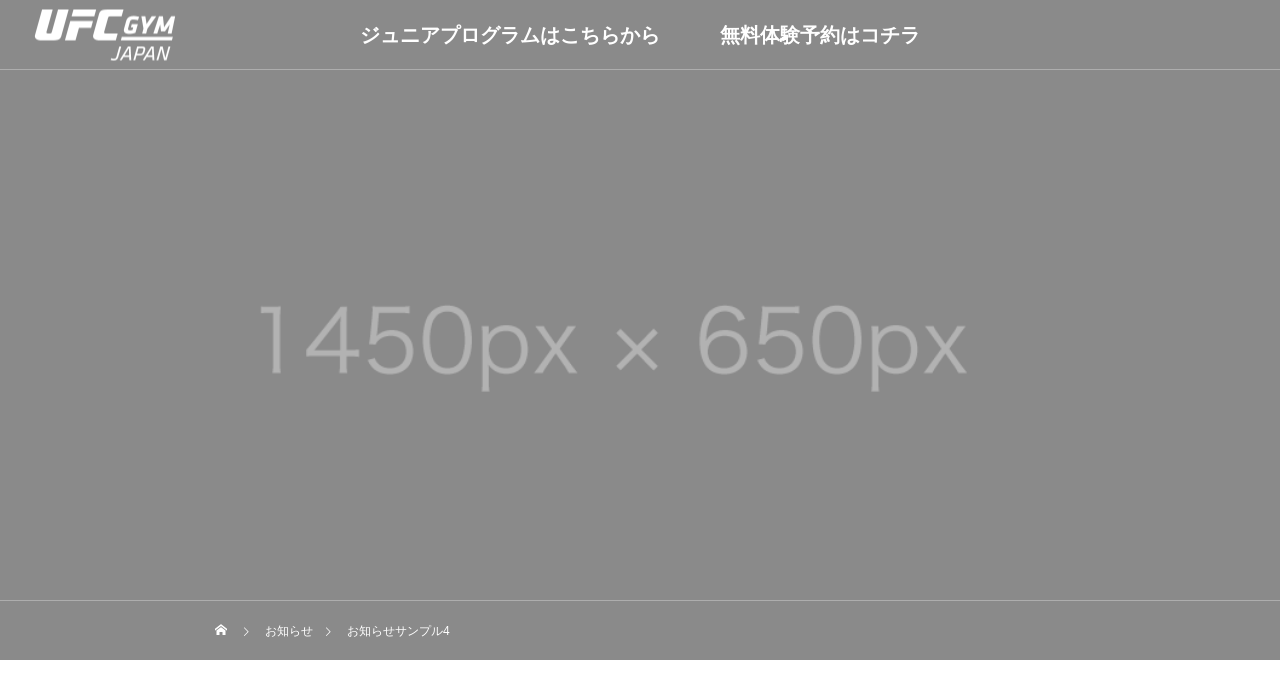

--- FILE ---
content_type: text/html; charset=UTF-8
request_url: https://ogikubo.ufcgym.co.jp/news/sample-news4/
body_size: 10124
content:
<!DOCTYPE html>
<html class="pc" lang="en-US">
<head>
<meta charset="UTF-8">
<!--[if IE]><meta http-equiv="X-UA-Compatible" content="IE=edge"><![endif]-->
<meta name="viewport" content="width=device-width">
<title>UFC Gym OGIKUBO（荻窪）</title>
<meta name="description" content="UFC Gym OGIKUBO（荻窪）公式ページ。フィットネス・スタジオ・コンバット充実の最新設備！体験・見学はお気軽にどうぞ！">
<link rel="pingback" href="https://ogikubo.ufcgym.co.jp/xmlrpc.php">
<link rel="shortcut icon" href="https://ogikubo.ufcgym.co.jp/wp-content/uploads/2021/12/ファビコン_アートボード-1.png">
<meta name='robots' content='max-image-preview:large' />

<!-- Google Tag Manager for WordPress by gtm4wp.com -->
<script data-cfasync="false" data-pagespeed-no-defer>
	var gtm4wp_datalayer_name = "dataLayer";
	var dataLayer = dataLayer || [];
</script>
<!-- End Google Tag Manager for WordPress by gtm4wp.com --><link rel='dns-prefetch' href='//webfonts.xserver.jp' />
<link rel="alternate" type="application/rss+xml" title="UFC荻窪店 &raquo; Feed" href="https://ogikubo.ufcgym.co.jp/feed/" />
<link rel="alternate" type="application/rss+xml" title="UFC荻窪店 &raquo; Comments Feed" href="https://ogikubo.ufcgym.co.jp/comments/feed/" />
<link rel="alternate" title="oEmbed (JSON)" type="application/json+oembed" href="https://ogikubo.ufcgym.co.jp/wp-json/oembed/1.0/embed?url=https%3A%2F%2Fogikubo.ufcgym.co.jp%2Fnews%2Fsample-news4%2F" />
<link rel="alternate" title="oEmbed (XML)" type="text/xml+oembed" href="https://ogikubo.ufcgym.co.jp/wp-json/oembed/1.0/embed?url=https%3A%2F%2Fogikubo.ufcgym.co.jp%2Fnews%2Fsample-news4%2F&#038;format=xml" />
<style id='wp-img-auto-sizes-contain-inline-css' type='text/css'>
img:is([sizes=auto i],[sizes^="auto," i]){contain-intrinsic-size:3000px 1500px}
/*# sourceURL=wp-img-auto-sizes-contain-inline-css */
</style>
<link rel='stylesheet' id='style-css' href='https://ogikubo.ufcgym.co.jp/wp-content/themes/drop_tcd087/style.css?ver=1.2.2' type='text/css' media='all' />
<link rel='stylesheet' id='sbi_styles-css' href='https://ogikubo.ufcgym.co.jp/wp-content/plugins/instagram-feed/css/sbi-styles.min.css?ver=6.9.1' type='text/css' media='all' />
<link rel='stylesheet' id='wp-block-library-css' href='https://ogikubo.ufcgym.co.jp/wp-includes/css/dist/block-library/style.min.css?ver=6.9' type='text/css' media='all' />
<style id='global-styles-inline-css' type='text/css'>
:root{--wp--preset--aspect-ratio--square: 1;--wp--preset--aspect-ratio--4-3: 4/3;--wp--preset--aspect-ratio--3-4: 3/4;--wp--preset--aspect-ratio--3-2: 3/2;--wp--preset--aspect-ratio--2-3: 2/3;--wp--preset--aspect-ratio--16-9: 16/9;--wp--preset--aspect-ratio--9-16: 9/16;--wp--preset--color--black: #000000;--wp--preset--color--cyan-bluish-gray: #abb8c3;--wp--preset--color--white: #ffffff;--wp--preset--color--pale-pink: #f78da7;--wp--preset--color--vivid-red: #cf2e2e;--wp--preset--color--luminous-vivid-orange: #ff6900;--wp--preset--color--luminous-vivid-amber: #fcb900;--wp--preset--color--light-green-cyan: #7bdcb5;--wp--preset--color--vivid-green-cyan: #00d084;--wp--preset--color--pale-cyan-blue: #8ed1fc;--wp--preset--color--vivid-cyan-blue: #0693e3;--wp--preset--color--vivid-purple: #9b51e0;--wp--preset--gradient--vivid-cyan-blue-to-vivid-purple: linear-gradient(135deg,rgb(6,147,227) 0%,rgb(155,81,224) 100%);--wp--preset--gradient--light-green-cyan-to-vivid-green-cyan: linear-gradient(135deg,rgb(122,220,180) 0%,rgb(0,208,130) 100%);--wp--preset--gradient--luminous-vivid-amber-to-luminous-vivid-orange: linear-gradient(135deg,rgb(252,185,0) 0%,rgb(255,105,0) 100%);--wp--preset--gradient--luminous-vivid-orange-to-vivid-red: linear-gradient(135deg,rgb(255,105,0) 0%,rgb(207,46,46) 100%);--wp--preset--gradient--very-light-gray-to-cyan-bluish-gray: linear-gradient(135deg,rgb(238,238,238) 0%,rgb(169,184,195) 100%);--wp--preset--gradient--cool-to-warm-spectrum: linear-gradient(135deg,rgb(74,234,220) 0%,rgb(151,120,209) 20%,rgb(207,42,186) 40%,rgb(238,44,130) 60%,rgb(251,105,98) 80%,rgb(254,248,76) 100%);--wp--preset--gradient--blush-light-purple: linear-gradient(135deg,rgb(255,206,236) 0%,rgb(152,150,240) 100%);--wp--preset--gradient--blush-bordeaux: linear-gradient(135deg,rgb(254,205,165) 0%,rgb(254,45,45) 50%,rgb(107,0,62) 100%);--wp--preset--gradient--luminous-dusk: linear-gradient(135deg,rgb(255,203,112) 0%,rgb(199,81,192) 50%,rgb(65,88,208) 100%);--wp--preset--gradient--pale-ocean: linear-gradient(135deg,rgb(255,245,203) 0%,rgb(182,227,212) 50%,rgb(51,167,181) 100%);--wp--preset--gradient--electric-grass: linear-gradient(135deg,rgb(202,248,128) 0%,rgb(113,206,126) 100%);--wp--preset--gradient--midnight: linear-gradient(135deg,rgb(2,3,129) 0%,rgb(40,116,252) 100%);--wp--preset--font-size--small: 13px;--wp--preset--font-size--medium: 20px;--wp--preset--font-size--large: 36px;--wp--preset--font-size--x-large: 42px;--wp--preset--spacing--20: 0.44rem;--wp--preset--spacing--30: 0.67rem;--wp--preset--spacing--40: 1rem;--wp--preset--spacing--50: 1.5rem;--wp--preset--spacing--60: 2.25rem;--wp--preset--spacing--70: 3.38rem;--wp--preset--spacing--80: 5.06rem;--wp--preset--shadow--natural: 6px 6px 9px rgba(0, 0, 0, 0.2);--wp--preset--shadow--deep: 12px 12px 50px rgba(0, 0, 0, 0.4);--wp--preset--shadow--sharp: 6px 6px 0px rgba(0, 0, 0, 0.2);--wp--preset--shadow--outlined: 6px 6px 0px -3px rgb(255, 255, 255), 6px 6px rgb(0, 0, 0);--wp--preset--shadow--crisp: 6px 6px 0px rgb(0, 0, 0);}:where(.is-layout-flex){gap: 0.5em;}:where(.is-layout-grid){gap: 0.5em;}body .is-layout-flex{display: flex;}.is-layout-flex{flex-wrap: wrap;align-items: center;}.is-layout-flex > :is(*, div){margin: 0;}body .is-layout-grid{display: grid;}.is-layout-grid > :is(*, div){margin: 0;}:where(.wp-block-columns.is-layout-flex){gap: 2em;}:where(.wp-block-columns.is-layout-grid){gap: 2em;}:where(.wp-block-post-template.is-layout-flex){gap: 1.25em;}:where(.wp-block-post-template.is-layout-grid){gap: 1.25em;}.has-black-color{color: var(--wp--preset--color--black) !important;}.has-cyan-bluish-gray-color{color: var(--wp--preset--color--cyan-bluish-gray) !important;}.has-white-color{color: var(--wp--preset--color--white) !important;}.has-pale-pink-color{color: var(--wp--preset--color--pale-pink) !important;}.has-vivid-red-color{color: var(--wp--preset--color--vivid-red) !important;}.has-luminous-vivid-orange-color{color: var(--wp--preset--color--luminous-vivid-orange) !important;}.has-luminous-vivid-amber-color{color: var(--wp--preset--color--luminous-vivid-amber) !important;}.has-light-green-cyan-color{color: var(--wp--preset--color--light-green-cyan) !important;}.has-vivid-green-cyan-color{color: var(--wp--preset--color--vivid-green-cyan) !important;}.has-pale-cyan-blue-color{color: var(--wp--preset--color--pale-cyan-blue) !important;}.has-vivid-cyan-blue-color{color: var(--wp--preset--color--vivid-cyan-blue) !important;}.has-vivid-purple-color{color: var(--wp--preset--color--vivid-purple) !important;}.has-black-background-color{background-color: var(--wp--preset--color--black) !important;}.has-cyan-bluish-gray-background-color{background-color: var(--wp--preset--color--cyan-bluish-gray) !important;}.has-white-background-color{background-color: var(--wp--preset--color--white) !important;}.has-pale-pink-background-color{background-color: var(--wp--preset--color--pale-pink) !important;}.has-vivid-red-background-color{background-color: var(--wp--preset--color--vivid-red) !important;}.has-luminous-vivid-orange-background-color{background-color: var(--wp--preset--color--luminous-vivid-orange) !important;}.has-luminous-vivid-amber-background-color{background-color: var(--wp--preset--color--luminous-vivid-amber) !important;}.has-light-green-cyan-background-color{background-color: var(--wp--preset--color--light-green-cyan) !important;}.has-vivid-green-cyan-background-color{background-color: var(--wp--preset--color--vivid-green-cyan) !important;}.has-pale-cyan-blue-background-color{background-color: var(--wp--preset--color--pale-cyan-blue) !important;}.has-vivid-cyan-blue-background-color{background-color: var(--wp--preset--color--vivid-cyan-blue) !important;}.has-vivid-purple-background-color{background-color: var(--wp--preset--color--vivid-purple) !important;}.has-black-border-color{border-color: var(--wp--preset--color--black) !important;}.has-cyan-bluish-gray-border-color{border-color: var(--wp--preset--color--cyan-bluish-gray) !important;}.has-white-border-color{border-color: var(--wp--preset--color--white) !important;}.has-pale-pink-border-color{border-color: var(--wp--preset--color--pale-pink) !important;}.has-vivid-red-border-color{border-color: var(--wp--preset--color--vivid-red) !important;}.has-luminous-vivid-orange-border-color{border-color: var(--wp--preset--color--luminous-vivid-orange) !important;}.has-luminous-vivid-amber-border-color{border-color: var(--wp--preset--color--luminous-vivid-amber) !important;}.has-light-green-cyan-border-color{border-color: var(--wp--preset--color--light-green-cyan) !important;}.has-vivid-green-cyan-border-color{border-color: var(--wp--preset--color--vivid-green-cyan) !important;}.has-pale-cyan-blue-border-color{border-color: var(--wp--preset--color--pale-cyan-blue) !important;}.has-vivid-cyan-blue-border-color{border-color: var(--wp--preset--color--vivid-cyan-blue) !important;}.has-vivid-purple-border-color{border-color: var(--wp--preset--color--vivid-purple) !important;}.has-vivid-cyan-blue-to-vivid-purple-gradient-background{background: var(--wp--preset--gradient--vivid-cyan-blue-to-vivid-purple) !important;}.has-light-green-cyan-to-vivid-green-cyan-gradient-background{background: var(--wp--preset--gradient--light-green-cyan-to-vivid-green-cyan) !important;}.has-luminous-vivid-amber-to-luminous-vivid-orange-gradient-background{background: var(--wp--preset--gradient--luminous-vivid-amber-to-luminous-vivid-orange) !important;}.has-luminous-vivid-orange-to-vivid-red-gradient-background{background: var(--wp--preset--gradient--luminous-vivid-orange-to-vivid-red) !important;}.has-very-light-gray-to-cyan-bluish-gray-gradient-background{background: var(--wp--preset--gradient--very-light-gray-to-cyan-bluish-gray) !important;}.has-cool-to-warm-spectrum-gradient-background{background: var(--wp--preset--gradient--cool-to-warm-spectrum) !important;}.has-blush-light-purple-gradient-background{background: var(--wp--preset--gradient--blush-light-purple) !important;}.has-blush-bordeaux-gradient-background{background: var(--wp--preset--gradient--blush-bordeaux) !important;}.has-luminous-dusk-gradient-background{background: var(--wp--preset--gradient--luminous-dusk) !important;}.has-pale-ocean-gradient-background{background: var(--wp--preset--gradient--pale-ocean) !important;}.has-electric-grass-gradient-background{background: var(--wp--preset--gradient--electric-grass) !important;}.has-midnight-gradient-background{background: var(--wp--preset--gradient--midnight) !important;}.has-small-font-size{font-size: var(--wp--preset--font-size--small) !important;}.has-medium-font-size{font-size: var(--wp--preset--font-size--medium) !important;}.has-large-font-size{font-size: var(--wp--preset--font-size--large) !important;}.has-x-large-font-size{font-size: var(--wp--preset--font-size--x-large) !important;}
/*# sourceURL=global-styles-inline-css */
</style>

<style id='classic-theme-styles-inline-css' type='text/css'>
/*! This file is auto-generated */
.wp-block-button__link{color:#fff;background-color:#32373c;border-radius:9999px;box-shadow:none;text-decoration:none;padding:calc(.667em + 2px) calc(1.333em + 2px);font-size:1.125em}.wp-block-file__button{background:#32373c;color:#fff;text-decoration:none}
/*# sourceURL=/wp-includes/css/classic-themes.min.css */
</style>
<script type="text/javascript" src="https://ogikubo.ufcgym.co.jp/wp-includes/js/jquery/jquery.min.js?ver=3.7.1" id="jquery-core-js"></script>
<script type="text/javascript" src="https://ogikubo.ufcgym.co.jp/wp-includes/js/jquery/jquery-migrate.min.js?ver=3.4.1" id="jquery-migrate-js"></script>
<script type="text/javascript" src="//webfonts.xserver.jp/js/xserverv3.js?fadein=0&amp;ver=2.0.9" id="typesquare_std-js"></script>
<link rel="https://api.w.org/" href="https://ogikubo.ufcgym.co.jp/wp-json/" /><link rel="canonical" href="https://ogikubo.ufcgym.co.jp/news/sample-news4/" />
<link rel='shortlink' href='https://ogikubo.ufcgym.co.jp/?p=22' />

<!-- Google Tag Manager for WordPress by gtm4wp.com -->
<!-- GTM Container placement set to footer -->
<script data-cfasync="false" data-pagespeed-no-defer>
	const console_cmd = console.warn || console.log;
	var dataLayer_content = {"pagePostType":"news","pagePostType2":"single-news","pagePostAuthor":"chc55908"};
	dataLayer.push( dataLayer_content );
</script>
<script data-cfasync="false">
(function(w,d,s,l,i){w[l]=w[l]||[];w[l].push({'gtm.start':
new Date().getTime(),event:'gtm.js'});var f=d.getElementsByTagName(s)[0],
j=d.createElement(s),dl=l!='dataLayer'?'&l='+l:'';j.async=true;j.src=
'//www.googletagmanager.com/gtm.'+'js?id='+i+dl;f.parentNode.insertBefore(j,f);
})(window,document,'script','dataLayer','GTM-WLQ888R');
</script>
<script data-cfasync="false">
(function(w,d,s,l,i){w[l]=w[l]||[];w[l].push({'gtm.start':
new Date().getTime(),event:'gtm.js'});var f=d.getElementsByTagName(s)[0],
j=d.createElement(s),dl=l!='dataLayer'?'&l='+l:'';j.async=true;j.src=
'//www.googletagmanager.com/gtm.'+'js?id='+i+dl;f.parentNode.insertBefore(j,f);
})(window,document,'script','dataLayer','GTM-PXFDWCP');
</script>
<!-- End Google Tag Manager -->
<!-- End Google Tag Manager for WordPress by gtm4wp.com -->
<link rel="stylesheet" href="https://ogikubo.ufcgym.co.jp/wp-content/themes/drop_tcd087/css/design-plus.css?ver=1.2.2">
<link rel="stylesheet" href="https://ogikubo.ufcgym.co.jp/wp-content/themes/drop_tcd087/css/sns-botton.css?ver=1.2.2">
<link rel="stylesheet" media="screen and (max-width:1151px)" href="https://ogikubo.ufcgym.co.jp/wp-content/themes/drop_tcd087/css/responsive.css?ver=1.2.2">
<link rel="stylesheet" media="screen and (max-width:1151px)" href="https://ogikubo.ufcgym.co.jp/wp-content/themes/drop_tcd087/css/footer-bar.css?ver=1.2.2">

<script src="https://ogikubo.ufcgym.co.jp/wp-content/themes/drop_tcd087/js/jquery.easing.1.4.js?ver=1.2.2"></script>
<script src="https://ogikubo.ufcgym.co.jp/wp-content/themes/drop_tcd087/js/jscript.js?ver=1.2.2"></script>
<script src="https://ogikubo.ufcgym.co.jp/wp-content/themes/drop_tcd087/js/jquery.cookie.min.js?ver=1.2.2"></script>
<script src="https://ogikubo.ufcgym.co.jp/wp-content/themes/drop_tcd087/js/comment.js?ver=1.2.2"></script>
<script src="https://ogikubo.ufcgym.co.jp/wp-content/themes/drop_tcd087/js/parallax.js?ver=1.2.2"></script>

<link rel="stylesheet" href="https://ogikubo.ufcgym.co.jp/wp-content/themes/drop_tcd087/js/simplebar.css?ver=1.2.2">
<script src="https://ogikubo.ufcgym.co.jp/wp-content/themes/drop_tcd087/js/simplebar.min.js?ver=1.2.2"></script>


<script src="https://ogikubo.ufcgym.co.jp/wp-content/themes/drop_tcd087/js/header_fix.js?ver=1.2.2"></script>
<script src="https://ogikubo.ufcgym.co.jp/wp-content/themes/drop_tcd087/js/header_fix_mobile.js?ver=1.2.2"></script>


<style type="text/css">
body { font-size:16px; }
.common_headline { font-size:34px; }
@media screen and (max-width:750px) {
  body { font-size:14px; }
  .common_headline { font-size:20px; }
}
body, input, textarea { font-family: Arial, "Hiragino Sans", "ヒラギノ角ゴ ProN", "Hiragino Kaku Gothic ProN", "游ゴシック", YuGothic, "メイリオ", Meiryo, sans-serif; }

.rich_font, .p-vertical { font-family: Arial, "Hiragino Sans", "ヒラギノ角ゴ ProN", "Hiragino Kaku Gothic ProN", "游ゴシック", YuGothic, "メイリオ", Meiryo, sans-serif; font-weight:600; }

.rich_font_type1 { font-family: Arial, "ヒラギノ角ゴ ProN W3", "Hiragino Kaku Gothic ProN", "メイリオ", Meiryo, sans-serif; font-weight:600; }
.rich_font_type2 { font-family: Arial, "Hiragino Sans", "ヒラギノ角ゴ ProN", "Hiragino Kaku Gothic ProN", "游ゴシック", YuGothic, "メイリオ", Meiryo, sans-serif; font-weight:600; }
.rich_font_type3 { font-family: "Times New Roman" , "游明朝" , "Yu Mincho" , "游明朝体" , "YuMincho" , "ヒラギノ明朝 Pro W3" , "Hiragino Mincho Pro" , "HiraMinProN-W3" , "HGS明朝E" , "ＭＳ Ｐ明朝" , "MS PMincho" , serif; font-weight:600; }

#header_logo .logo_text { color:#ffffff; font-size:32px; }
#footer_logo .logo_text { font-size:32px; }
@media screen and (max-width:1151px) {
  #header_logo .logo_text { font-size:24px; }
  #footer_logo .logo_text { font-size:24px; }
}
.pc #header:after { background:rgba(0,0,0,1); }
.pc #header:hover:after { background:rgba(0,0,0,1); }
body.home #global_menu > ul > li.current-menu-item > a { color:#fff; }
#global_menu > ul > li > a:hover, #global_menu > ul > li.current-menu-item > a, body.home #global_menu > ul > li.current-menu-item > a:hover, #global_menu > ul > li.active > a { color:#ce3300; }
#global_menu ul ul a { background:#ce3300; }
#global_menu ul ul a:hover { background:#c90000; }
.mobile #header:after { background:rgba(0,0,0,1); }
.mobile #header:hover:after { background:rgba(0,0,0,1); }
.mobile body.home.no_index_header_content #header { background:rgba(0,0,0,1); }
#drawer_menu { color:#ffffff; background:#000000; }
#drawer_menu a { color:#ffffff; }
#drawer_menu a:hover { color:#c90000; }
#mobile_menu a { color:#ffffff; border-color:#444444; }
#mobile_menu li li a { background:#333333; }
#mobile_menu a:hover, #drawer_menu .close_button:hover, #mobile_menu .child_menu_button:hover { color:#ffffff; background:#444444; }
#mobile_menu .child_menu_button .icon:before, #mobile_menu .child_menu_button:hover .icon:before { color:#ffffff; }
#footer_message { font-size:16px; }
#copyright { color:#ffffff; background:#222222; }
#return_top a:before { color:#ffffff; }
#return_top a { background:#000000; }
#return_top a:hover { background:#dd0000; }
@media screen and (max-width:750px) {
  #footer_message { font-size:15px; }
}
.author_profile .avatar_area img, .animate_image img, .animate_background .image {
  width:100%; height:auto;
  -webkit-transition: transform  0.5s ease;
  transition: transform  0.5s ease;
  -webkit-transform: scale(1.3);
  transform: scale(1.3);
}
.author_profile a.avatar:hover img, .animate_image:hover img, .animate_background:hover .image {
  -webkit-transform: scale(1);
  transform: scale(1);
}


a { color:#000; }

.faq_list .question.active, .faq_list .question:hover
  { color:#ce3300; }

.faq_list .question:hover:before, .faq_list .question:hover:after, .faq_list .question.active:before, .faq_list .question.active:after,
  .page_navi a:hover, #post_pagination a:hover
    { background:#ce3300; }

.page_navi a:hover, #post_pagination a:hover
  { border-color:#ce3300; }

.interview_list .link:hover .title_area, .cb_image_carousel .carousel_arrow:hover:before, #search_box .button label:hover:before, .design_select_box:hover label:after, #single_tab_post_list .carousel_arrow:hover:before,
  #news_carousel_wrap .carousel_arrow:hover:before, #header_logo a:hover .logo_text
    { color:#c90000; }
@media screen and (max-width:750px) {
  body.single-interview #bread_crumb li a:hover, body.single-interview #bread_crumb li.home a:hover:before
    { color:#c90000 !important; }
}

#p_readmore .button:hover, .c-pw__btn:hover, #comment_tab li a:hover,
  #submit_comment:hover, #cancel_comment_reply a:hover, #wp-calendar #prev a:hover, #wp-calendar #next a:hover, #wp-calendar td a:hover
    { background-color:#c90000; }

#comment_textarea textarea:focus, .c-pw__box-input:focus
  { border-color:#c90000; }

a:hover, #header_logo a:hover, #footer a:hover, #footer_social_link li a:hover:before, #next_prev_post a:hover,
.single_copy_title_url_btn:hover, .tcdw_search_box_widget .search_area .search_button:hover:before,
#single_author_title_area .author_link li a:hover:before, .author_profile a:hover, .author_profile .author_link li a:hover:before, #post_meta_bottom a:hover, .cardlink_title a:hover,
.comment a:hover, .comment_form_wrapper a:hover, #searchform .submit_button:hover:before, .p-dropdown__title:hover:after
  { color:#ed2c00; }

.post_content a { color:#000000; }
.post_content a:hover { color:#c90000; }

.design_button.type1 a { color:#ffffff !important; background:#ce3300; }
.design_button.type1 a:hover { color:#ffffff !important; background:#c90000; }
.cat_id1 { background-color:#ce3300; }
.cat_id1:hover { background-color:#c90000; }
.cat_id2 { background-color:#ce3300; }
.cat_id2:hover { background-color:#c90000; }
.cat_id3 { background-color:#ce3300; }
.cat_id3:hover { background-color:#c90000; }
.cat_id4 { background-color:#ce3300; }
.cat_id4:hover { background-color:#c90000; }
.cat_id5 { background-color:#ce3300; }
.cat_id5:hover { background-color:#c90000; }
.styled_h2 {
  font-size:26px !important; text-align:left; color:#ffffff; background:#000000;  border-top:0px solid #dddddd;
  border-bottom:0px solid #dddddd;
  border-left:0px solid #dddddd;
  border-right:0px solid #dddddd;
  padding:15px 15px 15px 15px !important;
  margin:0px 0px 30px !important;
}
.styled_h3 {
  font-size:22px !important; text-align:left; color:#000000;   border-top:0px solid #dddddd;
  border-bottom:0px solid #dddddd;
  border-left:2px solid #000000;
  border-right:0px solid #dddddd;
  padding:6px 0px 6px 16px !important;
  margin:0px 0px 30px !important;
}
.styled_h4 {
  font-size:18px !important; text-align:left; color:#000000;   border-top:0px solid #dddddd;
  border-bottom:1px solid #dddddd;
  border-left:0px solid #dddddd;
  border-right:0px solid #dddddd;
  padding:3px 0px 3px 20px !important;
  margin:0px 0px 30px !important;
}
.styled_h5 {
  font-size:14px !important; text-align:left; color:#000000;   border-top:0px solid #dddddd;
  border-bottom:1px solid #dddddd;
  border-left:0px solid #dddddd;
  border-right:0px solid #dddddd;
  padding:3px 0px 3px 24px !important;
  margin:0px 0px 30px !important;
}
.q_custom_button1 {
  color:#ffffff !important;
  border-color:rgba(83,83,83,1);
}
.q_custom_button1.animation_type1 { background:#535353; }
.q_custom_button1:hover, .q_custom_button1:focus {
  color:#ffffff !important;
  border-color:rgba(125,125,125,1);
}
.q_custom_button1.animation_type1:hover { background:#7d7d7d; }
.q_custom_button1:before { background:#7d7d7d; }
.q_custom_button2 {
  color:#ffffff !important;
  border-color:rgba(83,83,83,1);
}
.q_custom_button2.animation_type1 { background:#535353; }
.q_custom_button2:hover, .q_custom_button2:focus {
  color:#ffffff !important;
  border-color:rgba(125,125,125,1);
}
.q_custom_button2.animation_type1:hover { background:#7d7d7d; }
.q_custom_button2:before { background:#7d7d7d; }
.speech_balloon_left1 .speach_balloon_text { background-color: #ffdfdf; border-color: #ffdfdf; color: #000000 }
.speech_balloon_left1 .speach_balloon_text::before { border-right-color: #ffdfdf }
.speech_balloon_left1 .speach_balloon_text::after { border-right-color: #ffdfdf }
.speech_balloon_left2 .speach_balloon_text { background-color: #ffffff; border-color: #ff5353; color: #000000 }
.speech_balloon_left2 .speach_balloon_text::before { border-right-color: #ff5353 }
.speech_balloon_left2 .speach_balloon_text::after { border-right-color: #ffffff }
.speech_balloon_right1 .speach_balloon_text { background-color: #ccf4ff; border-color: #ccf4ff; color: #000000 }
.speech_balloon_right1 .speach_balloon_text::before { border-left-color: #ccf4ff }
.speech_balloon_right1 .speach_balloon_text::after { border-left-color: #ccf4ff }
.speech_balloon_right2 .speach_balloon_text { background-color: #ffffff; border-color: #0789b5; color: #000000 }
.speech_balloon_right2 .speach_balloon_text::before { border-left-color: #0789b5 }
.speech_balloon_right2 .speach_balloon_text::after { border-left-color: #ffffff }
.qt_google_map .pb_googlemap_custom-overlay-inner { background:#ce3300; color:#ffffff; }
.qt_google_map .pb_googlemap_custom-overlay-inner::after { border-color:#ce3300 transparent transparent transparent; }
</style>

<style id="current-page-style" type="text/css">
#page_header .headline {  font-size:34px; color:#ffffff; }
#related_post .headline { font-size:<br />
<b>Warning</b>:  Undefined array key "recent_news_headline_font_size" in <b>/home/xs493796/ufcgym.co.jp/public_html/ogikubo.ufcgym.co.jp/wp-content/themes/drop_tcd087/functions/head.php</b> on line <b>1151</b><br />
px; }
#related_post .title { font-size:16px; }
@media screen and (max-width:750px) {
  #page_header .headline {  font-size:20px; }
  #related_post .headline { font-size:<br />
<b>Warning</b>:  Undefined array key "recent_news_headline_font_size_mobile" in <b>/home/xs493796/ufcgym.co.jp/public_html/ogikubo.ufcgym.co.jp/wp-content/themes/drop_tcd087/functions/head.php</b> on line <b>1155</b><br />
px; }
  #related_post .title { font-size:14px; }
}
#page_header .overlay { background-color:rgba(0,0,0,0.3); }
#site_loader_overlay.active #site_loader_animation {
  opacity:0;
  -webkit-transition: all 1.0s cubic-bezier(0.22, 1, 0.36, 1) 0s; transition: all 1.0s cubic-bezier(0.22, 1, 0.36, 1) 0s;
}
</style>

<script type="text/javascript">
jQuery(document).ready(function($){

  $("#header").hover(function(){
     $(this).addClass("active");
  }, function(){
     $(this).removeClass("active");
  });

  $("#global_menu li").hover(function(){
    if( $(this).hasClass('menu-item-has-children') ){
      $(">ul:not(:animated)",this).slideDown("fast");
      $(this).addClass("active");
    }
  }, function(){
    if( $(this).hasClass('menu-item-has-children') ){
      $(">ul",this).slideUp("fast");
      $(this).removeClass("active");
    }
  });

});
</script>
<!-- Begin Mieruca Embed Code -->
<script type="text/javascript" id="mierucajs">
window.__fid = window.__fid || [];__fid.push([712518617]);
(function() {
function mieruca(){if(typeof window.__fjsld != "undefined") return; window.__fjsld = 1; var fjs = document.createElement('script'); fjs.type = 'text/javascript'; fjs.async = true; fjs.id = "fjssync"; var timestamp = new Date;fjs.src = ('https:' == document.location.protocol ? 'https' : 'http') + '://hm.mieru-ca.com/service/js/mieruca-hm.js?v='+ timestamp.getTime(); var x = document.getElementsByTagName('script')[0]; x.parentNode.insertBefore(fjs, x); };
setTimeout(mieruca, 500); document.readyState != "complete" ? (window.attachEvent ? window.attachEvent("onload", mieruca) : window.addEventListener("load", mieruca, false)) : mieruca();
})();
</script>
<!-- End Mieruca Embed Code -->
<style>
.p-cta--1.cta_type1 .catch { font-size:32px; color: #ffffff; }
.p-cta--1.cta_type1 .desc { color: #ffffff; }
.p-cta--1.cta_type1 .overlay { background:rgba(0,0,0,0.5); }
@media screen and (max-width:750px) {
  .p-cta--1.cta_type1 .catch { font-size:20px; }
}
.p-cta--2.cta_type1 .catch { font-size:32px; color: #ffffff; }
.p-cta--2.cta_type1 .desc { color: #ffffff; }
.p-cta--2.cta_type1 .overlay { background:rgba(0,0,0,0.5); }
@media screen and (max-width:750px) {
  .p-cta--2.cta_type1 .catch { font-size:20px; }
}
.p-cta--3.cta_type1 .catch { font-size:32px; color: #ffffff; }
.p-cta--3.cta_type1 .desc { color: #ffffff; }
.p-cta--3.cta_type1 .overlay { background:rgba(0,0,0,0.5); }
@media screen and (max-width:750px) {
  .p-cta--3.cta_type1 .catch { font-size:20px; }
}
</style>
<style type="text/css">
.p-footer-cta--1.footer_cta_type1 { background:rgba(0,0,0,1);  }
.p-footer-cta--1.footer_cta_type1 .catch { color:#ffffff; font-size:20px; }
.p-footer-cta--1.footer_cta_type1 #js-footer-cta__close:before { color:#ffffff; }
.p-footer-cta--1.footer_cta_type1 #js-footer-cta__close:hover:before { color:#cccccc; }
@media only screen and (max-width: 1050px) {
  .p-footer-cta--1.footer_cta_type1 .catch { font-size:16px; }
}
@media only screen and (max-width: 750px) {
  .p-footer-cta--1.footer_cta_type1 #js-footer-cta__btn:after { color:#ffffff; }
  .p-footer-cta--1.footer_cta_type1 #js-footer-cta__btn:hover:after { color:#cccccc; }
}
.p-footer-cta--2.footer_cta_type1 { background:rgba(0,0,0,1);  }
.p-footer-cta--2.footer_cta_type1 .catch { color:#ffffff; font-size:20px; }
.p-footer-cta--2.footer_cta_type1 #js-footer-cta__close:before { color:#ffffff; }
.p-footer-cta--2.footer_cta_type1 #js-footer-cta__close:hover:before { color:#cccccc; }
@media only screen and (max-width: 1050px) {
  .p-footer-cta--2.footer_cta_type1 .catch { font-size:16px; }
}
@media only screen and (max-width: 750px) {
  .p-footer-cta--2.footer_cta_type1 #js-footer-cta__btn:after { color:#ffffff; }
  .p-footer-cta--2.footer_cta_type1 #js-footer-cta__btn:hover:after { color:#cccccc; }
}
.p-footer-cta--3.footer_cta_type1 { background:rgba(0,0,0,1);  }
.p-footer-cta--3.footer_cta_type1 .catch { color:#ffffff; font-size:20px; }
.p-footer-cta--3.footer_cta_type1 #js-footer-cta__close:before { color:#ffffff; }
.p-footer-cta--3.footer_cta_type1 #js-footer-cta__close:hover:before { color:#cccccc; }
@media only screen and (max-width: 1050px) {
  .p-footer-cta--3.footer_cta_type1 .catch { font-size:16px; }
}
@media only screen and (max-width: 750px) {
  .p-footer-cta--3.footer_cta_type1 #js-footer-cta__btn:after { color:#ffffff; }
  .p-footer-cta--3.footer_cta_type1 #js-footer-cta__btn:hover:after { color:#cccccc; }
}
</style>

<meta name="generator" content="Elementor 3.29.0; features: e_font_icon_svg, additional_custom_breakpoints, e_local_google_fonts, e_element_cache; settings: css_print_method-external, google_font-enabled, font_display-swap">
			<style>
				.e-con.e-parent:nth-of-type(n+4):not(.e-lazyloaded):not(.e-no-lazyload),
				.e-con.e-parent:nth-of-type(n+4):not(.e-lazyloaded):not(.e-no-lazyload) * {
					background-image: none !important;
				}
				@media screen and (max-height: 1024px) {
					.e-con.e-parent:nth-of-type(n+3):not(.e-lazyloaded):not(.e-no-lazyload),
					.e-con.e-parent:nth-of-type(n+3):not(.e-lazyloaded):not(.e-no-lazyload) * {
						background-image: none !important;
					}
				}
				@media screen and (max-height: 640px) {
					.e-con.e-parent:nth-of-type(n+2):not(.e-lazyloaded):not(.e-no-lazyload),
					.e-con.e-parent:nth-of-type(n+2):not(.e-lazyloaded):not(.e-no-lazyload) * {
						background-image: none !important;
					}
				}
			</style>
			</head>
<body data-rsssl=1 id="body" class="wp-singular news-template-default single single-news postid-22 wp-custom-logo wp-theme-drop_tcd087 menu_type2 use_header_fix use_mobile_header_fix elementor-default elementor-kit-705">



<div id="container">

 
 
 <header id="header">
    <div id="header_logo">
   <p class="logo">
 <a href="https://ogikubo.ufcgym.co.jp/" title="UFC荻窪店">
    <img class="logo_image pc" src="https://ogikubo.ufcgym.co.jp/wp-content/uploads/2025/06/logosmallerx1.png?1768934253" alt="UFC荻窪店" title="UFC荻窪店" width="150" height="63" />
  <img class="logo_image mobile" src="https://ogikubo.ufcgym.co.jp/wp-content/uploads/2025/06/logosmallerx1.png?1768934253" alt="UFC荻窪店" title="UFC荻窪店" width="150" height="63" />   </a>
</p>

  </div>
        <a class="global_menu_button" href="#"><span></span><span></span><span></span></a>
    <nav id="global_menu">
   <ul id="menu-%e3%82%b5%e3%83%b3%e3%83%97%e3%83%ab%e3%83%a1%e3%83%8b%e3%83%a5%e3%83%bc" class="menu"><li id="menu-item-31" class="menu-item menu-item-type-custom menu-item-object-custom menu-item-31 "><a href="https://ogikubo.ufcgym.co.jp/kids/"><span style="font-size: 20px;">ジュニアプログラムはこちらから</span></a></li>
<li id="menu-item-32" class="menu-item menu-item-type-custom menu-item-object-custom menu-item-32 "><a href="https://ufcgym.hacomono.jp/reserve/schedule/1/15/"><span style="font-size: 20px;">　無料体験予約はコチラ</span></a></li>
</ul>  </nav>
   </header>

 
 <div id="page_header">

 <div id="page_header_inner">
    <h1 class="headline rich_font entry-title animate_item">お知らせサンプル4</h1>
      <ul class="meta_top clearfix animate_item">
   <li class="date"><time class="entry-date published" datetime="2021-12-23T01:24:04+09:00">2021.12.23</time></li>
     </ul>
 </div>

 <div id="bread_crumb">
 <ul class="clearfix" itemscope itemtype="http://schema.org/BreadcrumbList">
  <li itemprop="itemListElement" itemscope itemtype="http://schema.org/ListItem" class="home"><a itemprop="item" href="https://ogikubo.ufcgym.co.jp/"><span itemprop="name">Home</span></a><meta itemprop="position" content="1"></li>
 <li itemprop="itemListElement" itemscope itemtype="http://schema.org/ListItem"><a itemprop="item" href="https://ogikubo.ufcgym.co.jp/news/"><span itemprop="name">お知らせ</span></a><meta itemprop="position" content="2"></li>
 <li class="last" itemprop="itemListElement" itemscope itemtype="http://schema.org/ListItem"><span itemprop="name">お知らせサンプル4</span><meta itemprop="position" content="3"></li>
  </ul>
</div>

  <div class="overlay"></div>
 
  <div class="bg_image" style="background:url(https://ogikubo.ufcgym.co.jp/wp-content/uploads/2021/12/image_1450x650.gif) no-repeat center top; background-size:cover;"></div>
 
</div>

<div id="main_contents">

 
  <article id="article">

   
      <div class="single_share clearfix" id="single_share_top">
    <div class="share-type1 share-top">
 
	<div class="sns mt10">
		<ul class="type1 clearfix">
		</ul>
	</div>
</div>
   </div>
   
      <div class="single_copy_title_url" id="single_copy_title_url_top">
    <button class="single_copy_title_url_btn" data-clipboard-text="お知らせサンプル4 https://ogikubo.ufcgym.co.jp/news/sample-news4/" data-clipboard-copied="COPIED Title&amp;URL">COPY Title&amp;URL</button>
   </div>
   
   
   
      <div class="post_content clearfix">
    <p>サンプルテキスト。サンプルテキスト。</p>
   </div>

   
      <div class="single_share clearfix" id="single_share_bottom">
    <div class="share-type1 share-btm">
 
	<div class="sns mt10 mb45">
		<ul class="type1 clearfix">
		</ul>
	</div>
</div>
   </div>
   
      <div class="single_copy_title_url" id="single_copy_title_url_bottom">
    <button class="single_copy_title_url_btn" data-clipboard-text="お知らせサンプル4 https://ogikubo.ufcgym.co.jp/news/sample-news4/" data-clipboard-copied="COPIED Title&amp;URL">COPY Title&amp;URL</button>
   </div>
   
      <div id="next_prev_post">
    <div class="item prev_post clearfix">
 <a class="animate_background" href="https://ogikubo.ufcgym.co.jp/news/sample-news3/">
  <div class="image_wrap">
   <div class="image" style="background:url(https://ogikubo.ufcgym.co.jp/wp-content/uploads/2021/12/image_1450x650-850x400.gif) no-repeat center center; background-size:cover;"></div>
  </div>
  <div class="title_area">
   <p class="title"><span>お知らせサンプル3</span></p>
   <p class="nav">Prev post</p>
  </div>
 </a>
</div>
   </div>

  </article><!-- END #article -->

  
   
   
    <div id="related_post">
   <h3 class="headline rich_font"><span>新着のお知らせ</span></h3>
   <div class="post_list">
        <article class="item">
     <a class="animate_background" href="https://ogikubo.ufcgym.co.jp/news/sample-news4/">
      <div class="image_wrap">
       <div class="image" style="background:url(https://ogikubo.ufcgym.co.jp/wp-content/uploads/2021/12/image_1450x650-850x400.gif) no-repeat center center; background-size:cover;"></div>
      </div>
      <div class="title_area">
       <h4 class="title"><span>お知らせサンプル4</span></h4>
       <p class="date"><time class="entry-date published" datetime="2021-12-23T01:24:04+09:00">2021.12.23</time></p>
      </div>
     </a>
    </article>
        <article class="item">
     <a class="animate_background" href="https://ogikubo.ufcgym.co.jp/news/sample-news3/">
      <div class="image_wrap">
       <div class="image" style="background:url(https://ogikubo.ufcgym.co.jp/wp-content/uploads/2021/12/image_1450x650-850x400.gif) no-repeat center center; background-size:cover;"></div>
      </div>
      <div class="title_area">
       <h4 class="title"><span>お知らせサンプル3</span></h4>
       <p class="date"><time class="entry-date published" datetime="2021-12-23T01:24:03+09:00">2021.12.23</time></p>
      </div>
     </a>
    </article>
        <article class="item">
     <a class="animate_background" href="https://ogikubo.ufcgym.co.jp/news/sample-news2/">
      <div class="image_wrap">
       <div class="image" style="background:url(https://ogikubo.ufcgym.co.jp/wp-content/uploads/2021/12/image_1450x650-850x400.gif) no-repeat center center; background-size:cover;"></div>
      </div>
      <div class="title_area">
       <h4 class="title"><span>お知らせサンプル2</span></h4>
       <p class="date"><time class="entry-date published" datetime="2021-12-23T01:24:02+09:00">2021.12.23</time></p>
      </div>
     </a>
    </article>
        <article class="item">
     <a class="animate_background" href="https://ogikubo.ufcgym.co.jp/news/sample-news1/">
      <div class="image_wrap">
       <div class="image" style="background:url(https://ogikubo.ufcgym.co.jp/wp-content/uploads/2021/12/image_1450x650-850x400.gif) no-repeat center center; background-size:cover;"></div>
      </div>
      <div class="title_area">
       <h4 class="title"><span>お知らせサンプル1</span></h4>
       <p class="date"><time class="entry-date published" datetime="2021-12-23T01:24:01+09:00">2021.12.23</time></p>
      </div>
     </a>
    </article>
       </div><!-- END .post_list -->
  </div><!-- END #related_post -->
  
</div><!-- END #main_contents -->

<footer id="footer">

  
  
    <div id="footer_bottom">
      <div id="footer_logo">
    
<h2 class="logo">
 <a href="https://ogikubo.ufcgym.co.jp/" title="UFC荻窪店">
    <img class="logo_image pc" src="https://ogikubo.ufcgym.co.jp/wp-content/uploads/2021/12/UFCジムロゴBL_荻窪大.png?1768934253" alt="UFC荻窪店" title="UFC荻窪店" width="342" height="82" />
  <img class="logo_image mobile" src="https://ogikubo.ufcgym.co.jp/wp-content/uploads/2021/12/UFCジムロゴBL_荻窪S.png?1768934253" alt="UFC荻窪店" title="UFC荻窪店" width="240" height="58" />   </a>
</h2>

   </div>
         <p id="footer_message">総合格闘技トレーニングをベースにしたフィットネスジムのパイオニア</p>
   
   <ul id="footer_sns" class="sns_button_list clearfix">
     <li class="insta">
       <a href="https://www.instagram.com/ufcgymogikubo/" rel="nofollow" target="_blank" title="Instagram">
         <span>Instagram</span>
       </a>
     </li>
     <li class="youtube">
       <a href="https://www.youtube.com/@ufcgymjapan6710" rel="nofollow" target="_blank" title="YouTube">
         <span>YouTube</span>
       </a>
     </li>
     <li class="contact">
       <a href="mailto:ogikubo@ufcgym.co.jp" rel="nofollow" title="Email">
         <span>Email</span>
       </a>
     </li>
   </ul>

  </div>
  
  
  <p id="copyright">Copyright © 2021 UFCGYM. All Rights Reserved.</p>

</footer>

<div id="return_top">
  <a href="#body"><span>TOP</span></a>
</div>

<div class="float_text">
  <span>無料体験は電話かWebで！</span>
</div>
<div id="footer-bar_for_pc" class="">
  <ul class="footer-bar">
    <li class="footer-bar-item">
      <a href="tel:03-5491-7756">
        <span class="footer_bar_icon footer_bar_icon_tel"><span class="label">電話で予約する</span></span>
      </a>
    </li>
    <li class="footer-bar-item">
      <a href="https://ufcgym.hacomono.jp/reserve/schedule/1/15/?_gl=1%2a1cl9tc7%2a_gcl_au%2aMTIxODk4ODk4LjE3NTAyOTI5NjI." target="_blank">
        <span class="footer_bar_icon footer_bar_icon_user"><span class="label">Webで予約する</span></span>
      </a>
    </li>
  </ul>
</div>

</div><!-- #container -->

<script type="speculationrules">
{"prefetch":[{"source":"document","where":{"and":[{"href_matches":"/*"},{"not":{"href_matches":["/wp-*.php","/wp-admin/*","/wp-content/uploads/*","/wp-content/*","/wp-content/plugins/*","/wp-content/themes/drop_tcd087/*","/*\\?(.+)"]}},{"not":{"selector_matches":"a[rel~=\"nofollow\"]"}},{"not":{"selector_matches":".no-prefetch, .no-prefetch a"}}]},"eagerness":"conservative"}]}
</script>

<!-- GTM Container placement set to footer -->
<!-- Google Tag Manager (noscript) -->
<noscript><iframe src="https://www.googletagmanager.com/ns.html?id=GTM-WLQ888R"
height="0" width="0" style="display:none;visibility:hidden" aria-hidden="true"></iframe></noscript>
<noscript><iframe src="https://www.googletagmanager.com/ns.html?id=GTM-PXFDWCP"
height="0" width="0" style="display:none;visibility:hidden" aria-hidden="true"></iframe></noscript>
<!-- End Google Tag Manager (noscript) --><!-- Instagram Feed JS -->
<script type="text/javascript">
var sbiajaxurl = "https://ogikubo.ufcgym.co.jp/wp-admin/admin-ajax.php";
</script>
			<script>
				const lazyloadRunObserver = () => {
					const lazyloadBackgrounds = document.querySelectorAll( `.e-con.e-parent:not(.e-lazyloaded)` );
					const lazyloadBackgroundObserver = new IntersectionObserver( ( entries ) => {
						entries.forEach( ( entry ) => {
							if ( entry.isIntersecting ) {
								let lazyloadBackground = entry.target;
								if( lazyloadBackground ) {
									lazyloadBackground.classList.add( 'e-lazyloaded' );
								}
								lazyloadBackgroundObserver.unobserve( entry.target );
							}
						});
					}, { rootMargin: '200px 0px 200px 0px' } );
					lazyloadBackgrounds.forEach( ( lazyloadBackground ) => {
						lazyloadBackgroundObserver.observe( lazyloadBackground );
					} );
				};
				const events = [
					'DOMContentLoaded',
					'elementor/lazyload/observe',
				];
				events.forEach( ( event ) => {
					document.addEventListener( event, lazyloadRunObserver );
				} );
			</script>
			<script type="text/javascript" src="https://ogikubo.ufcgym.co.jp/wp-includes/js/comment-reply.min.js?ver=6.9" id="comment-reply-js" async="async" data-wp-strategy="async" fetchpriority="low"></script>
<script type="text/javascript" src="https://ogikubo.ufcgym.co.jp/wp-content/themes/drop_tcd087/js/jquery.inview.min.js?ver=1.2.2" id="drop-inview-js"></script>
<script type="text/javascript" id="drop-cta-js-extra">
/* <![CDATA[ */
var tcd_cta = {"admin_url":"https://ogikubo.ufcgym.co.jp/wp-admin/admin-ajax.php","ajax_nonce":"1ce18537e2"};
//# sourceURL=drop-cta-js-extra
/* ]]> */
</script>
<script type="text/javascript" src="https://ogikubo.ufcgym.co.jp/wp-content/themes/drop_tcd087/admin/js/cta.js?ver=1.2.2" id="drop-cta-js"></script>
<script type="text/javascript" src="https://ogikubo.ufcgym.co.jp/wp-content/themes/drop_tcd087/js/footer-cta.js?ver=1.2.2" id="drop-footer-cta-js"></script>
<script type="text/javascript" id="drop-admin-footer-cta-js-extra">
/* <![CDATA[ */
var tcd_footer_cta = {"admin_url":"https://ogikubo.ufcgym.co.jp/wp-admin/admin-ajax.php","ajax_nonce":"f728aa280b"};
//# sourceURL=drop-admin-footer-cta-js-extra
/* ]]> */
</script>
<script type="text/javascript" src="https://ogikubo.ufcgym.co.jp/wp-content/themes/drop_tcd087/admin/js/footer-cta.js?ver=1.2.2" id="drop-admin-footer-cta-js"></script>
<script type="text/javascript" src="https://ogikubo.ufcgym.co.jp/wp-content/themes/drop_tcd087/js/copy_title_url.js?ver=1.2.2" id="copy_title_url-js"></script>
</body>
</html>
